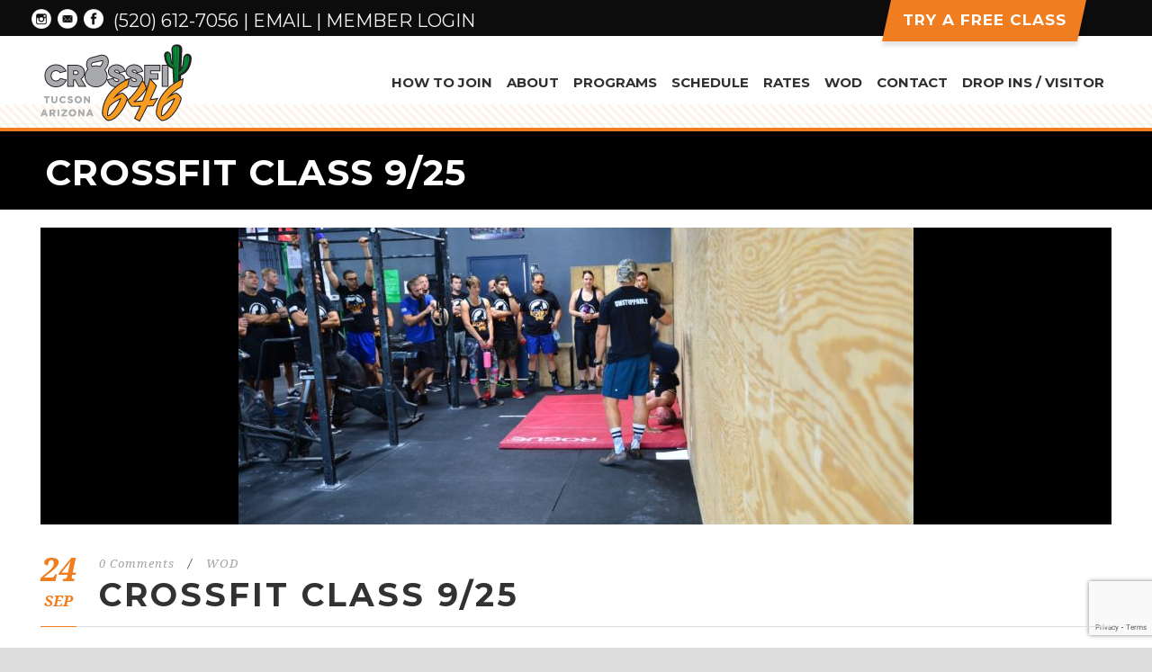

--- FILE ---
content_type: text/html; charset=utf-8
request_url: https://www.google.com/recaptcha/api2/anchor?ar=1&k=6Lex94QUAAAAAB1DDTZJubws94lEOlewrzPojFvf&co=aHR0cDovL2Nyb3NzZml0NjQ2LmNvbTo4MA..&hl=en&v=naPR4A6FAh-yZLuCX253WaZq&size=invisible&anchor-ms=20000&execute-ms=15000&cb=40cinqnvp4i
body_size: 45348
content:
<!DOCTYPE HTML><html dir="ltr" lang="en"><head><meta http-equiv="Content-Type" content="text/html; charset=UTF-8">
<meta http-equiv="X-UA-Compatible" content="IE=edge">
<title>reCAPTCHA</title>
<style type="text/css">
/* cyrillic-ext */
@font-face {
  font-family: 'Roboto';
  font-style: normal;
  font-weight: 400;
  src: url(//fonts.gstatic.com/s/roboto/v18/KFOmCnqEu92Fr1Mu72xKKTU1Kvnz.woff2) format('woff2');
  unicode-range: U+0460-052F, U+1C80-1C8A, U+20B4, U+2DE0-2DFF, U+A640-A69F, U+FE2E-FE2F;
}
/* cyrillic */
@font-face {
  font-family: 'Roboto';
  font-style: normal;
  font-weight: 400;
  src: url(//fonts.gstatic.com/s/roboto/v18/KFOmCnqEu92Fr1Mu5mxKKTU1Kvnz.woff2) format('woff2');
  unicode-range: U+0301, U+0400-045F, U+0490-0491, U+04B0-04B1, U+2116;
}
/* greek-ext */
@font-face {
  font-family: 'Roboto';
  font-style: normal;
  font-weight: 400;
  src: url(//fonts.gstatic.com/s/roboto/v18/KFOmCnqEu92Fr1Mu7mxKKTU1Kvnz.woff2) format('woff2');
  unicode-range: U+1F00-1FFF;
}
/* greek */
@font-face {
  font-family: 'Roboto';
  font-style: normal;
  font-weight: 400;
  src: url(//fonts.gstatic.com/s/roboto/v18/KFOmCnqEu92Fr1Mu4WxKKTU1Kvnz.woff2) format('woff2');
  unicode-range: U+0370-0377, U+037A-037F, U+0384-038A, U+038C, U+038E-03A1, U+03A3-03FF;
}
/* vietnamese */
@font-face {
  font-family: 'Roboto';
  font-style: normal;
  font-weight: 400;
  src: url(//fonts.gstatic.com/s/roboto/v18/KFOmCnqEu92Fr1Mu7WxKKTU1Kvnz.woff2) format('woff2');
  unicode-range: U+0102-0103, U+0110-0111, U+0128-0129, U+0168-0169, U+01A0-01A1, U+01AF-01B0, U+0300-0301, U+0303-0304, U+0308-0309, U+0323, U+0329, U+1EA0-1EF9, U+20AB;
}
/* latin-ext */
@font-face {
  font-family: 'Roboto';
  font-style: normal;
  font-weight: 400;
  src: url(//fonts.gstatic.com/s/roboto/v18/KFOmCnqEu92Fr1Mu7GxKKTU1Kvnz.woff2) format('woff2');
  unicode-range: U+0100-02BA, U+02BD-02C5, U+02C7-02CC, U+02CE-02D7, U+02DD-02FF, U+0304, U+0308, U+0329, U+1D00-1DBF, U+1E00-1E9F, U+1EF2-1EFF, U+2020, U+20A0-20AB, U+20AD-20C0, U+2113, U+2C60-2C7F, U+A720-A7FF;
}
/* latin */
@font-face {
  font-family: 'Roboto';
  font-style: normal;
  font-weight: 400;
  src: url(//fonts.gstatic.com/s/roboto/v18/KFOmCnqEu92Fr1Mu4mxKKTU1Kg.woff2) format('woff2');
  unicode-range: U+0000-00FF, U+0131, U+0152-0153, U+02BB-02BC, U+02C6, U+02DA, U+02DC, U+0304, U+0308, U+0329, U+2000-206F, U+20AC, U+2122, U+2191, U+2193, U+2212, U+2215, U+FEFF, U+FFFD;
}
/* cyrillic-ext */
@font-face {
  font-family: 'Roboto';
  font-style: normal;
  font-weight: 500;
  src: url(//fonts.gstatic.com/s/roboto/v18/KFOlCnqEu92Fr1MmEU9fCRc4AMP6lbBP.woff2) format('woff2');
  unicode-range: U+0460-052F, U+1C80-1C8A, U+20B4, U+2DE0-2DFF, U+A640-A69F, U+FE2E-FE2F;
}
/* cyrillic */
@font-face {
  font-family: 'Roboto';
  font-style: normal;
  font-weight: 500;
  src: url(//fonts.gstatic.com/s/roboto/v18/KFOlCnqEu92Fr1MmEU9fABc4AMP6lbBP.woff2) format('woff2');
  unicode-range: U+0301, U+0400-045F, U+0490-0491, U+04B0-04B1, U+2116;
}
/* greek-ext */
@font-face {
  font-family: 'Roboto';
  font-style: normal;
  font-weight: 500;
  src: url(//fonts.gstatic.com/s/roboto/v18/KFOlCnqEu92Fr1MmEU9fCBc4AMP6lbBP.woff2) format('woff2');
  unicode-range: U+1F00-1FFF;
}
/* greek */
@font-face {
  font-family: 'Roboto';
  font-style: normal;
  font-weight: 500;
  src: url(//fonts.gstatic.com/s/roboto/v18/KFOlCnqEu92Fr1MmEU9fBxc4AMP6lbBP.woff2) format('woff2');
  unicode-range: U+0370-0377, U+037A-037F, U+0384-038A, U+038C, U+038E-03A1, U+03A3-03FF;
}
/* vietnamese */
@font-face {
  font-family: 'Roboto';
  font-style: normal;
  font-weight: 500;
  src: url(//fonts.gstatic.com/s/roboto/v18/KFOlCnqEu92Fr1MmEU9fCxc4AMP6lbBP.woff2) format('woff2');
  unicode-range: U+0102-0103, U+0110-0111, U+0128-0129, U+0168-0169, U+01A0-01A1, U+01AF-01B0, U+0300-0301, U+0303-0304, U+0308-0309, U+0323, U+0329, U+1EA0-1EF9, U+20AB;
}
/* latin-ext */
@font-face {
  font-family: 'Roboto';
  font-style: normal;
  font-weight: 500;
  src: url(//fonts.gstatic.com/s/roboto/v18/KFOlCnqEu92Fr1MmEU9fChc4AMP6lbBP.woff2) format('woff2');
  unicode-range: U+0100-02BA, U+02BD-02C5, U+02C7-02CC, U+02CE-02D7, U+02DD-02FF, U+0304, U+0308, U+0329, U+1D00-1DBF, U+1E00-1E9F, U+1EF2-1EFF, U+2020, U+20A0-20AB, U+20AD-20C0, U+2113, U+2C60-2C7F, U+A720-A7FF;
}
/* latin */
@font-face {
  font-family: 'Roboto';
  font-style: normal;
  font-weight: 500;
  src: url(//fonts.gstatic.com/s/roboto/v18/KFOlCnqEu92Fr1MmEU9fBBc4AMP6lQ.woff2) format('woff2');
  unicode-range: U+0000-00FF, U+0131, U+0152-0153, U+02BB-02BC, U+02C6, U+02DA, U+02DC, U+0304, U+0308, U+0329, U+2000-206F, U+20AC, U+2122, U+2191, U+2193, U+2212, U+2215, U+FEFF, U+FFFD;
}
/* cyrillic-ext */
@font-face {
  font-family: 'Roboto';
  font-style: normal;
  font-weight: 900;
  src: url(//fonts.gstatic.com/s/roboto/v18/KFOlCnqEu92Fr1MmYUtfCRc4AMP6lbBP.woff2) format('woff2');
  unicode-range: U+0460-052F, U+1C80-1C8A, U+20B4, U+2DE0-2DFF, U+A640-A69F, U+FE2E-FE2F;
}
/* cyrillic */
@font-face {
  font-family: 'Roboto';
  font-style: normal;
  font-weight: 900;
  src: url(//fonts.gstatic.com/s/roboto/v18/KFOlCnqEu92Fr1MmYUtfABc4AMP6lbBP.woff2) format('woff2');
  unicode-range: U+0301, U+0400-045F, U+0490-0491, U+04B0-04B1, U+2116;
}
/* greek-ext */
@font-face {
  font-family: 'Roboto';
  font-style: normal;
  font-weight: 900;
  src: url(//fonts.gstatic.com/s/roboto/v18/KFOlCnqEu92Fr1MmYUtfCBc4AMP6lbBP.woff2) format('woff2');
  unicode-range: U+1F00-1FFF;
}
/* greek */
@font-face {
  font-family: 'Roboto';
  font-style: normal;
  font-weight: 900;
  src: url(//fonts.gstatic.com/s/roboto/v18/KFOlCnqEu92Fr1MmYUtfBxc4AMP6lbBP.woff2) format('woff2');
  unicode-range: U+0370-0377, U+037A-037F, U+0384-038A, U+038C, U+038E-03A1, U+03A3-03FF;
}
/* vietnamese */
@font-face {
  font-family: 'Roboto';
  font-style: normal;
  font-weight: 900;
  src: url(//fonts.gstatic.com/s/roboto/v18/KFOlCnqEu92Fr1MmYUtfCxc4AMP6lbBP.woff2) format('woff2');
  unicode-range: U+0102-0103, U+0110-0111, U+0128-0129, U+0168-0169, U+01A0-01A1, U+01AF-01B0, U+0300-0301, U+0303-0304, U+0308-0309, U+0323, U+0329, U+1EA0-1EF9, U+20AB;
}
/* latin-ext */
@font-face {
  font-family: 'Roboto';
  font-style: normal;
  font-weight: 900;
  src: url(//fonts.gstatic.com/s/roboto/v18/KFOlCnqEu92Fr1MmYUtfChc4AMP6lbBP.woff2) format('woff2');
  unicode-range: U+0100-02BA, U+02BD-02C5, U+02C7-02CC, U+02CE-02D7, U+02DD-02FF, U+0304, U+0308, U+0329, U+1D00-1DBF, U+1E00-1E9F, U+1EF2-1EFF, U+2020, U+20A0-20AB, U+20AD-20C0, U+2113, U+2C60-2C7F, U+A720-A7FF;
}
/* latin */
@font-face {
  font-family: 'Roboto';
  font-style: normal;
  font-weight: 900;
  src: url(//fonts.gstatic.com/s/roboto/v18/KFOlCnqEu92Fr1MmYUtfBBc4AMP6lQ.woff2) format('woff2');
  unicode-range: U+0000-00FF, U+0131, U+0152-0153, U+02BB-02BC, U+02C6, U+02DA, U+02DC, U+0304, U+0308, U+0329, U+2000-206F, U+20AC, U+2122, U+2191, U+2193, U+2212, U+2215, U+FEFF, U+FFFD;
}

</style>
<link rel="stylesheet" type="text/css" href="https://www.gstatic.com/recaptcha/releases/naPR4A6FAh-yZLuCX253WaZq/styles__ltr.css">
<script nonce="0z7jVUKr3M-XBj5px04wnA" type="text/javascript">window['__recaptcha_api'] = 'https://www.google.com/recaptcha/api2/';</script>
<script type="text/javascript" src="https://www.gstatic.com/recaptcha/releases/naPR4A6FAh-yZLuCX253WaZq/recaptcha__en.js" nonce="0z7jVUKr3M-XBj5px04wnA">
      
    </script></head>
<body><div id="rc-anchor-alert" class="rc-anchor-alert"></div>
<input type="hidden" id="recaptcha-token" value="[base64]">
<script type="text/javascript" nonce="0z7jVUKr3M-XBj5px04wnA">
      recaptcha.anchor.Main.init("[\x22ainput\x22,[\x22bgdata\x22,\x22\x22,\[base64]/[base64]/[base64]/eihOLHUpOkYoTiwwLFt3LDIxLG1dKSxwKHUsZmFsc2UsTixmYWxzZSl9Y2F0Y2goYil7ayhOLDI5MCk/[base64]/[base64]/Sy5MKCk6Sy5UKSxoKS1LLlQsYj4+MTQpPjAsSy51JiYoSy51Xj0oSy5vKzE+PjIpKihiPDwyKSksSy5vKSsxPj4yIT0wfHxLLlYsbXx8ZClLLko9MCxLLlQ9aDtpZighZClyZXR1cm4gZmFsc2U7aWYoaC1LLkg8KEsuTj5LLkYmJihLLkY9Sy5OKSxLLk4tKE4/MjU1Ono/NToyKSkpcmV0dXJuIGZhbHNlO3JldHVybiEoSy52PSh0KEssMjY3LChOPWsoSywoSy50TD11LHo/NDcyOjI2NykpLEsuQSkpLEsuUC5wdXNoKFtKRCxOLHo/[base64]/[base64]/bmV3IFhbZl0oQlswXSk6Vz09Mj9uZXcgWFtmXShCWzBdLEJbMV0pOlc9PTM/bmV3IFhbZl0oQlswXSxCWzFdLEJbMl0pOlc9PTQ/[base64]/[base64]/[base64]/[base64]/[base64]\\u003d\\u003d\x22,\[base64]\\u003d\x22,\[base64]/CtXTDkmvDgMOHWRQZbMKJw4Vlw5TDslPDpsOqE8KiaTTDpn7Di8KoI8OMJUkRw6g5cMOVwp4MG8OlCAAxwpvCncOEwoBDwqYEa37DrmkYwrrDjsKkwoTDpsKNwohnADPCkcKCN343wpPDkMKWCDEIIcO5woHCnhrDtcOvRGQlwo3CosKpBsOqU0DCs8O3w7/DkMKcw4HDu25Aw7lmUBtpw5tFWVkqE0fDm8O1K0TCrlfCi3jDjsObCHfCm8K+PgzCmm/Cj0JIPMODwpXCn3DDtWM/AU7DkF3Dq8KMwoUpGkY2RsORUMKswrXCpsOHFBzDmhTDp8O8KcOQwqvDksKHcFDDrWDDjydiwrzCpcOOCsOucw1MY27ChMKwJMOSDMKZE3nCk8KXNsK9ejHDqS/DpMObAMKwwop1wpPCm8OYw5DDshwcL2nDvUsdwq3CusKqVcKnwoTDpzzCpcKOwonDp8K5KWPCn8OWLGIHw4k5PkbCo8OHw53DgcOLOWV/w7wrw5vDuUFew4sKakrCsTJ5w4/DpWvDghHDvsKCXjHDicOlwrjDnsK8w7w2TwsZw7ELH8OKc8OUD1DCpMKzwqLCqMO6MMOzwrs5DcOnwrnCu8K6w4VuFcKEecKZTRXCg8OjwqEuwrFdwpvDj1XClMOcw6PCnBjDocKjwrnDkMKBMsOzZUpCw5XCqQ4oS8K0wo/Dh8Kiw7rCssKJZ8K/w4HDlsK2GcO7wrjDlMKpwqPDo1MXG0cLw5XCohPCsEAww6YjHyhXwqQvdsOTwo8VwpHDhsKTJcK4FUl8e3PCnsOAMQ9mbsK0wqgVH8OOw43DtU4lfcKYOcONw7bDpTLDvMOlw7dLGcOLw6DDuRJ9wqnCpsO2wrcEATtYS8OObQDCmn4/wrYGw4TCviDCpCnDvMKow68lwq3DtlLCmMKNw5HCvDDDm8KbU8Okw5EFUnLCscKlRi42wrNCw4/CnMKkw5rDkcOoZ8KFwo9BbjTDhMOgWcKpc8OqeMOSwrHChyXChsKbw7fCrWReKEM6w61QRy/CtsK1AVFBBXF+w7pHw77CrsOWMj3CoMO0DGrDhMOyw5PCi3/CusKoZMKISsKowqdzwpo1w5/DjR/ConvCj8KIw6drVm9pM8KDwqjDgFLDnMKWHD3DmFEuwpbCg8OtwpYQwp7CqMOTwq/DgQLDiHo3e3/CgSEzEcKHWMOdw6MYccKeVsOjEmo7w73CicOUfh/[base64]/w7NcwofDvMKpBH7Cl0zDlTHCgMK0wprDlVJZYMKVbcOuAsKGwrZowrfCrSvDiMO4w7sqOcKfP8KMQ8Kyb8KEw4h3w41QwptWf8OswpPDu8KEwopfwpDDtcO1w4N6wrsnwpc/w6TDvltmw64/w5rDhsKQwoTDpxHCg33CjTbChifDvMOCwq3Dh8KIwrhaJS07NVNYekLCs1fDiMOcw5XDmcK8EMKFw4NkKwPCvEsxRwTDtVMZcsOkbsKpHzHDj2LDjzrDhHLDgSXCscKNKHZqw5DDj8OwJDzCisKDcsKOwpB/[base64]/DslvCi8OKw4tVJBJEwojDmMKUNcO7LMKMwozCg8KDa1RTCD/CvHTCqMKkcMObTcKjIhLCj8KuRMOvc8KUCcOnwr3ClyXDvlZTTsOYwrXCohvDqAc6wrfDpcOpw4DCncKWDnLCs8K6wq4Ew5zCn8Osw7bDnWnDq8KzwrPDjg3CrcKYw5nDs17DlcKfVD/CksKSwrfDknPDtBvDlS0Jw5FXO8O8VMOVwonCqBfCqcOpw59rb8KRwpTCjMK4SE0ewoLDuVPCuMKEwrdfwok1B8K5F8KkLcOxbwkKwqJDJsKgwq/[base64]/DnMKMB8K+w5cWG8KDDnXDlMOHB8KaFx7DqW3CvsOfwqPDhGrCgcOzBMKjw6jDviUXGWzClTJyw4zCrsK5TsORU8KIH8Ktwr7DgHXCkcOGwpjCv8KpJm5kw4rChcO6wqvCjT8TRsOxw7TCsTx3wpnDjcKhw4jDjMOrwofDkMONK8OFwpDDkV/[base64]/DmMO5w6jDs8K6FEQ6w4EMGjDDgm/Dh8OdLMKkwo7DlmjDr8ONw6Ylw509wroVwolEw6zDkToiw7VJWi53w4XDjMKew7vCqsKBwp3DnsKHwoMSR2MSfsKLw7UOcGJcJxJRGV3DvsKswqYFTsKywpwRccKWBFHCtR/[base64]/DjFBLQcOEU8KzDsOBTsOpw7vChy4hw6nCnD1vw5ApwrAMw5vDg8Ohw6PCnnvDsWvDlMOgJynDjRHCncKJA0Fgw7FOw4TDoMKXw6paGx/Ci8OIHUFTAFhsJ8Oqw6gLwopZcwNWw6sBwonCvsO6woLDk8OtwrFiS8Klw6F3w5TDjMORw4tQQcODZi/CjMOLwocZNcKRw7LDmsOVc8KDw7hLw7hKw61SwqXDnMKdw4ocw4rChlXDilsBwrHDtB7ChwoxC27Dp3DClsOxw57CrCjCmsKPw7zDuH3DlsOiJsOHw43CrcKwRAs6w5PDvsOtQxvDim1SwqrCpQAAw7MWFVbCqQBOw7hNHg/Dtj/DnkHClVljBFc8GMOHw6MBCsKbH3HDr8O1wrfCssOXZsO0OsKPwpfDgH7Cn8OBaGQaw5fDsSbDgMOMP8KNA8OIw4bDgsK/OcKsw77CtcObZ8Opw53CkcKfw5fCjcO1Z3F8w5zDgV/Dm8KMw4NFcMKVw4xKdcONAMOEBi/CtMOpFsOTe8OowrY2Z8KGwr/DtXFlw5Y1VTAHJsObfRzCnlUvCcOjX8K7w6DDuzDDgWLDlX9Dw4bDr3Yhw7nCsytsMh3DvcKNw6EOw6w2ZD3ChzFcwoXCqiViKGTChMOAwqPDv2x8f8KywoYAwpvDi8OGwr/CvsOCYsKKwrQ2ecO8X8KsRsO7EUwwwqHChcKvHMKVWT8cFcOSEWrDq8O9wol8UGLDtkbClxvCuMO9wojDkyzClBfCh8OTwo4Iw6tbwps7wo/Cu8KkwrLCmj9aw6trUHDDocKNwrh3V1QXeXlBZ33CvsKgAypaJztLRMO1KsOPK8KfJxPCoMONFQ7DlMKtesKHw6bDmAhtMwAdwqE8WMOBwq/ClBl3C8KCVB7DmMOWwoFzw7Q3BMKEEDTDk0nCiDwCw5U8w5jDh8KKw4zCl1I7I1ZeA8OCSsO5YcO6wrvDqidKwqfChcOwdyxnSMO5TcKZwqTCosOILgjCtsKewoU+woMlb3jCt8KXRV/[base64]/W8KxwqoJw6ATfsKQw5LCvQPCjgIlwoDCrMKILBXDi8Ouw5J3D8KBIRXDv2LDq8OOw5vDuxDCpsKARAbDqx7Dnx9Of8KSw78lw5o+w5Ybwr1lwqoCXHtMKgRVU8KGw7PDnsK/[base64]/CvRM3aR1/w7BEw4EBPsOpwpPCvMOpZAgLw4F1ATbCucOqw6gqw7hTwqzCvF3Ci8KZNBjCixl8VsOaZxzDqysdQsKRw51xCFJNdMOdwr1EDMK4G8OaQ3J+AQ3CucOrPsKeMQzCgcKFBDrCgl/Cu2lUw4bDpEs1X8OpwrvDqyIPLDNvw6nDjMO1ay4tOsOWNcKnw4DCr0bDh8OlNMOuw5pZw5HCr8KDw6fDvELCmV/DocOEw4PCo0bConHCqcKowp45w6h/wqt9WwoZw4bDnsK3w7AZwrHDl8KsT8Olwo0RWsOaw7RVMH/[base64]/Dv8KKw50+w69+wpUHLEvDnMO1CsKSQsOlV0p8wqXDhlpXFBDCk3hmN8KsIzB6woPCisKQA2XDp8KZPcKZw6nChsOdK8OXw7c9wq3Dm8OhMMOqw7rCicKXZMKdAlvCthXDiRYyd8K/w7jDr8OYw51Tw4A8d8KTwoZvNW7ChiFsNcO3K8KfUw80w4BqfMOOWcK4wobCvcK+woMzSh7Ct8OXwoDCuQ7DrBnDscOtUsKawq/DkSPDqVvDoS7Cvko9wpMxc8O9w7DChsO7w54cwqHDkcOlKyJww6ZVU8K4fCJzwp0mw6vDklxBfnfCpzDCiMKzw5tFWcOcw4Arwrgow53Dh8OSLHoBwrPCq1wRfsK2HsO/A8OjwpjDmHYIS8Olw7zCusOQQVZew5nCqsKNwrV9MMOAw4/CrmYCb0fDtDbDrMOHw4gWw5vDksKcwovDsBbDqmDDoQ/Di8Oiw7dLw6R1BMKbwrRhEC0oaMOgJWheecKawo9uw5HCgRXDnVvDmHXCicKNwqDCpDTDrcKBw7nDikDDpMKtw5jDgXtnw4QBw4Mkw48uTisQIMKlwrAPwpjDgcK9wpTDt8KfPAfCgcKNOyI+b8OqccO4UMOnwoRgTsOVwowtKELDicKIwo/DhHQWwrbCoR7CmxHDvmsHAjExwobCtArChMKIBsK8wpxZD8KmAMOiwp3CmBd5Y0IKKcK1w54uwr9fwpBUw6fDmh7Co8Kyw68sw6DCkUYRwos/fsOUMXrCrMKvwoHDvg3DmsKpwoLCkilAwqtqwr4Swop1w4EhDMOlGlvDkGvCosOsAknCtcKvwo3Dv8OuGSVcw6DDhTZyWg7DqVjDi24Jwr9ZwonDkcKoJzR5wp4JQsKpGw/DjXVBa8OmworDjS/[base64]/[base64]/DiCnDqcK9AUMmGsKpw7rDoEVOwq/[base64]/Nl/CssO4wrrCv8KUYsOgf8OVAcKaWsKtHsOgbSbCs1B6N8Ovw5vDoMKaw7nDhkA9aMOOwoLCisKkGnR/wpPCnsKaenDDoFMhWHHCmGAKNcO0WzjDnDQAanHCuMKdSRPCtWQdwq59K8OjfcK6w5jDvsOVwqJDwrDCkQ3DpcK8wo3Cv38rw7fDo8KJwpoewq5NHMORwpcKAcOGUVgywojDh8Ktw4JHwqxowq/CjcKlb8O5C8K4OMKRXcK4w4UaaT7Dm3DCssK/woYFWcOcU8KrKS/[base64]/DvWZCw4bDiRrDhDYOw6QnEsOgwp94wo/DhMOlwqcDcBgLwqTDsMOOcVHCh8KiacK8w5gWw7QvC8OCO8O7KcKgw7gxJsOrDWjChX4FdHEbw5rCoUo9wqHDo8KUPcKPN8OVwoTDpMOeF0vDiMOtLGMywpvCmMOpMMKPAVHDlcKNfSfCoMKTwqhgw5ViwofDqsKhfklcBMOnJV/Cm09RWcKHVDbClMKJwr5AUyvCpmvCunrCuTrCqjUjwotJwpbCq3rCv1FkN8OBICg7w4PDscKTMnnCsAnCi8O1w5Y4wqMIw5QETQjCgBnChcKCw69ew4MlckYhw48dMMOqTMOtPsO7wq1rwoTDri84w7XDoMKuSDzCiMKow7g2wr/CkcKhV8KQXVrDvSzDnzrCmGrCtx7DtFRjwpxzwqnDh8OKw5wmwpcZPsOjCDdvw5vCrsOxw4zDh2JWw4YMw4PCtcO+w6ZwbgXCg8KTU8OYw68Jw4DCsMKNK8KZCmwjw4MUMVA+w6fDiUrDuCrCn8Kyw7coI3nDscK1H8OnwqBSInLDo8KrCsKNw5/[base64]/KcOFO3vDv8KhwqHCsMKLwqNfTUJSDQkbwq/Ct3t9w5IgZ3XDvDXCmcKpOsKawo/[base64]/Dh8Obw43DpiPCsMOwKVfCmwTCusK9LcKKBEfCjMOGFsKfwqFfcwV8HsKmwrxzw6LCsTR1wqHCncOhNsKOwrBfw4MDD8ODCR/DiMKHIMKSHQthwpbDs8OOKsK5w6kRwopyUANew7LDlS4ENMKiesKlaCscw78Qw6jCucOFOMO7w6tZIMKvBsKxTSRfwrLCn8OaIMKmCsKGesOPUsOOSsKoFEIaOMKEwqEAw7bCmcOEwrpILgbCu8OUw5jCmj5aEEwxwonCnG86w7HDr0/CrsKvwqMsIgXCtcKbfQDDqMOpfk/ClVbCmF1vaMKsw47DpMKgwrZSKcKvZsK/[base64]/dcKew6low5tZwqFiwqdfHyIJwqrDsMOxUC/Cqz0sbcOZBcOaC8Kgw7cvCj3DgsOSw4TCo8Khw6HCoCfCszvDpCzDum/DvBvChMOTwqjDjmTChT1Ua8KNwrHDpRbCsnTDpEc+w41PwrHDu8KxwpXDrTwMd8OHw5jDpMKNacO+wrzDpsKxw6nClxRTw5dNwrVjw6NXwojCrDNLw5l0BVXDp8OKDjXCmm/DlcOuNsKUw6Nmw5I+GcOkwpLDmcOKK1fCtTk8ESXDjj1twr47w4vDlkMJO1TDmWsCBsKSbWNew5hRCWpwwr7CkMKdClRCwpVXwodVw5UoPcOiXsOYw5/DnsKcwrfCrsOlw7FiwqnCmykTwozDiyXCusKpJTTCi2rDq8OQLMO3BQ4Yw41Uw7tpIXDDkgU/wqYZw6Z1WW4JdMK/AMOGUMOBAsO9w6c1w5HCk8O4LSbCjT5iwqwkIcKaw6TChnVeU1LDnBjDp0Jsw6zCuhUid8OhOT3DnELCqiBfOxnDv8KPw6Jkc8K7C8KPwqBcw6YywqU/WWVRwqnDosKxwrXCiUJdwpjDu2VSNDtSe8OQwofChk7CtRIYwrDCtzkvQwcBKcKjSkHCisOHw4LDlcK7Y3fDhhJWCcKJwq0tdHTClcKIw51fYl5tUsOPw4jCgwrDr8OIw6QoXQXCsHx+w5VIwpJCDMOHKjHDhgHDhsOnwoRkw5hLCE/Dr8O1ODPDmsOcw7rDj8O8XQE+FsK0w7/ClVNRKBU0wotNKVXDqknCnDlxW8OIw4cjw4DCn1XDgQbCpR3DvRbClXnDj8KGCsKJRzFDw5ZeRh5fw6ATw7A3I8KHHTUOSEobBzUUwrvCnGrDkSbDgcOdw7kEwqMNw5rDv8Kqw6FaccOIwr/DhcOLPSTCnHHCv8K0wqQqw7Q+w4YtJkLCpUh3w7cJVzvCnMOuEMOSY3rCjEwZEsOww4gYRWEAHcO+wozCtyAywq7Du8Oaw5LChsOvIBkcQcKfwrjCoMO5cTvCq8OCw6jClA/Cj8KrwrHCtMKHwqtOFh7Cu8KWQ8OWWD/Cg8KtworCkXUCw4TDkE4NwrnCtQwcwq7CksKMwqZdw5QbworDicKjSMODwpPDsw9Nw4IzwpdWw5rDrcOnw7kQw7BLIsOkPmbDnG/DpcOqw5kww6g4w408w5o3XxpBEcKZKcKBwocpaVjDpwPDssOnanseIsK+QnZSwoEBw6XDi8K0w6XCk8O3OsKPcMKJWXzDrcKAEcKCw4rDmcOSKcO9wp/Co3jDpizCvkTDs2kvJcKzRMOwJiPCgsOYOHtdw4TCpD/[base64]/XxJUX8KVO0zDucO1JsKawrTDkMO9Z2Q7eGHCpcOuQMKJwq7DgHjDukXDm8ORwoHCnSZ0CcK3wqHDiAfDhGfCuMKZwovDg8OiTUdyel7Do0NRWiRHacOLwrrCqDJlYldhZy/Cv8KObMO5bMOUEsO+IMKpwpUfNgXDp8OPL2PDtcK+w6gNP8OFw6Z6wp/Ct3NIwpDDilAqMMOsacKXXsOQXX/ClULDuSlxw7PDujfCsmU0FXTDgMKEDsOYfB/Do096GsKHwrtwLkPCkQlRw7Jmw6fCmcO7wr1lWDPCuRzCix4lw7/Duht/wrfDqGtKwqrDjl9dwpTDmRZfwq0Rw7sXwqQRw5smw4cXFMKXw6LDjHDCpsOVHcKIWsKSwrvCqT1gSmsLf8KTw5bCosOyDMKUwpc5wp0TBQ5KwojCv0IEwr3CvS5Bw4nCpkFWwoIvw4/Dki0NwqYcw7DCucKALS/DtAUMb8KmEcOIw57DtcOiNVk4HMKiw7jCqizClsOIw5PDjcK4csKuKm4pYRRcw4jCnnI7w4nDmcKow5tXw75Nwo7ClA/[base64]/CinPDtMKVw5LCtsKuY8OBw4glwq/CrsKDfUwpbwIVTcKnwqvChWfDqlzCqH8cw5k4w6zCpsK8D8KZKADDr1k/f8OgwpfCp20rGF0bw5bCtw5qwoR+FE7CowXCoV5YfsKUwpfCmcKXw5k3BgXDvcOOwpjCssOuBMOUdMONWsKTw63DtnjDjDTCssO/[base64]/DmMOqw4bCi8OZw7HDu8KZXENrwrTCsRNUOk/DjMOpDsO9w7XDvMOQw4VKw6DCjMKzwr/CgcK8REbDnitXw7PCpXvCsGHDq8Orw5hLd8OSdsKFOQvDh1IfwpLCnsO+wr4gw4fDm8KbwrbDiGMoK8O2wozCncKWw4NBWsK+REXChsOmDznDlMKPUsK7WERdUXxDwo81WX9RV8OrZsKXw5rCjsKQw4QtYsKSacKcTz1dBMKEw5HDk1/[base64]/DunIoMUYpcMK/[base64]/[base64]/DgMOfw61uw7nCksKvwo5iw6zDpsOxwq7ChMO3RDRjw5zCgsORw4nDnS4zHxpIw7PCmcOPBlvCunvCusOUcXjDp8O3PcKAwqnDm8Oow5vCusK5wq57w6sJw61FwobDmnvClirDjivDq8OHw7PDl3MmwrhdNMK7DsKfRsOswr/ChMO6R8KmwqIoFy9yesOgC8OLwq8OwpZNIMKgwqIdLy12wpQoQMOuwodtw4PCsB44RxbDtcOzwqnCvsO9CxLDmsOrwpQGw6Ekw71tPsO7bXFTJcObc8KYBsOUNDXCsXQnwpTDtHI0w6Rewp0Fw7jChGonDsOdwp/Cinw0w4fCnmjDj8K+Ul3Du8OkO2hjYB0hKMKMw73DhXPCu8Omw7/Dl1PDpMOyaAPDlxBMwol9w5JPwoPCtMKowoZREsK6RhHChA3Cjz7CozTDjXU0w4fDpsKoOx0Qw6MPX8OywogsesO5WkR6TsO3D8O6SMO2wq3Cr2PCr00/CMOxGRjCj8KowqPDi2ZOwrV6P8OYP8O4w77DjwZTw4zDp1NHw67CrsKewqHDosOnwpbCiG/Dlw5zwoDCkgPCm8K/[base64]/Ds8KqIgYSw5RCbcKxw74vwqBdw6XDiAvDpFNZwp8bwpULw4fDo8OiwqnDlcKiw6c8c8KiwrXChi7DqMOke3/[base64]/[base64]/[base64]/[base64]/XRsYbcK+D8OSw7jDvcKDwoB2esKFZsOcwqJlw6jDhMK6PF3DkzUWwrVoB15aw4zDsi7ChcOhb0JowqEdGG/CnMKuw7zCi8OvwonDh8KiwrfCrgg5wpTCtl7CmcKAwogeci/[base64]/w7oCwpfDisOJw64ZwpjDmsOlw7fChMOsb8KqdGzDjW52wprCtcODw5JAwoDDt8K8w5kkHzvDg8Opw5AMwrBHworCtC5/w6cBwrLDqkBpwrtRMUDCgMKBw4QREnUNwrLDlMOhGE9kLcKEw4oAw59MblFYaMOSw7U+PUBCHQgPwrFwB8OHwqZ8wr4rw4HCnMKgw4JTEsKJSnDDm8Odw7rCkMKrw6ZCB8OZb8OVw5jCvh5xI8Kkw4rDt8KPwrcnwo/DlwcyZcKHV18MCcOlw60VWMOKScOOCHjDpW9WG8KAUzfDsMKoFQrCiMK4w77DlsKkJcOcwqnDr2XChsOYw5HDiSbCiGLCqsOZG8Kdw4piUDNYw5cZMz5HwojCpcKKwofDiMKswrjCnsK3wqlOO8OKwp/CicO+w7sScCvDvlYKFVEZw7w1w6ZpwrHCqFjDl043Ny7Dq8OpXwrCjADDjcKSSRXDkcK+w7bCu8K6BmhoBF5XOMKbw6AnKDrCol59w4nDpkd2w68NwpvDscOcA8O9w43CtMKVOCrCtMOvWcONwog/wqDChsKCGU3CmHs2w4TClkJce8O6UmV1wpXCpcOYw73Cj8KbRizCjgUJE8K/J8OpYsO0w7ZCPG7DtcOsw5/CvMOuwpPCscOSw6MZC8O/w5HDl8OJJS7DpMKnV8Opw4BDw4HCssKswqJaG8ORQ8O6wowswqjDucKVPnnDp8Kmw53DrW8Kw5cfR8KXwoxcWnnDrsK0AVppw7HCkVRCwq/DvxLCuUnDjRDCknt1wq3Di8Kkwp/CnMOwwo4CZMOkSMO9TsKZFWHCiMKTLyRBwqjDkGpFwo4DITsgPVdbw4bCiMKZwojDusKXwr8JwoUbeWMiwqV+TT/CvsOsw7XDgcK6w5fDsgHDsGMOw7XCp8OJC8OqYgnCu3bDlE7CqcKbSAUTaE/[base64]/DrsK9w53CiMKICsOKaR0AIEvDnsOhw50VK8Odw4TCh3rDncOiw73CjMKqw4LDp8Kiw4/CicK4wpMKw7hbwq7CjsKnQ2HDvMK+DT5kw70HDSY/w5HDrXXDhWDDp8O8w60zZHTCnwZtw7DCjAzCo8KNTMKNesKgIz/[base64]/[base64]/CvMK1w6HCgMKmHgNCw7tWwpkEXmJ0IcKKCwDDjcOWwqzCosKkwp3CkcO+wp7Cum3CsMOjFSnCgCUUGnlUwo7DkcKeCMOZHsKjDXvDr8KQw7MoX8OkBl9pW8KUC8K9VF/CjDPDmcOTworCnsO4W8KBw53DusK4w5rChBFsw7Erw4A8BS84XAxrwoHDq0fDg17ChATCvwHDlWnCrwnDq8OcwoEKEXfDgjBrO8OQwqE1wrTCqMK/wow3w4YVB8OAYsKXwqJcWcKuw6HClMOqw48+w4Mpw79jwrQSRsO5wqEXGQ/CvAQDw5rDpV/CjMKuwrtpJl/Du2Vzw7pbw6AzEsOXM8O6wr8Lw7Bow51sw59ST0TDjTjCpXnDsQRZw4/Dr8KVQMOWw4zDhcKnwr3DrMKmwqPDqsK4w6XDnMOGHXZLe1F1w77Cngt9QMKAP8K9CcKdwp8zw7jDozoiwpINwppKw45uZltxw5YLVyg/B8OFAMO7JUsuw6HDqsOUwq7DqBQXQsOldAHCg8OAO8KYWHTCgMOWwpsRO8OLTsKvw6MLVMOeacKow548w5JbwpzDuMOKwrjCixnDmcKpw6NyB8KRFMKfesKPZ3TDh8KeYBFNNisLw44jwpnDocOjwogyw6/[base64]/CqMOmw4/ClnMXwofDmMKGe8KswoPDs8OsKU/[base64]/CqUTCtFbCpcK4w6LCt8KBwpsDw4Y/LsO4w4PCtMO/V3vChSlLwqfDi3Bew7kqX8O1SMK3FSQVwrZnWcK5wqvCqMKiHcOHCMKdw6tbX0/CuMKeAsK9A8KxACx1woFrw7UjWcO2wqzCtcOowo58FsK5SRcfw5U5w6DCplzDmsK8w7I8w6zDqsK+J8K8EcOJdDFxw71eJSfCjsKoWEtMw7PCgMKgVMOICDnCh2XCpQcpTsKFT8O8bcO/[base64]/CgWrCgG9TwpcLSW0bCMKlwqrCtkjDmTVUw6nCgW/Dg8OGTMKxwrxxwp3Dh8Kfwqcdwr/DiMOiw5Nbw7RrwonDj8OHwp/CnTLDkk7ChMO/UGPCtsOeEcOywqzColDDssKGw45gcsKRw6gbJ8OZcsK5wq47NMKow4PDt8O2fBTDqHTDo3ohwrYCf1t4JTbDnFHCnsOOPA9Mw4ESwrRpw5PDn8Khw5smXsKHwrBdwrkAwqvCmTfDv2/CmMK4w6HDrXPCrcOew5TChx7ChcOxa8KTPwzCsWnCi3/DiMOcMFZvw4rDr8O4w4phTituwoDDqnXDuMK5ZibCmMOzw6DCtMKwwq3CjsOhwpsSwqLCvmfDgzrCm3LDmMKMFSzDrcKNCsO2TsOUM3kxw5jCn23DtAoSwobDkMOQwqN9C8KmCQp5LcKiw7sPw6TCusOfWMOUIhQ/w7zDkEnDvAkvDGfCj8OdwrZOwoNawo/CjirCv8OBXMOkwpgKDsO/[base64]/CpMOxwobDlcOnw6lmDsKAbcO5w4HDhcKLw59SwpHDm8O+RxcnBT1Zw6ZRRnMOwrIzw7kWSVPCoMKrwrhCw5ZGSBDCoMOeUSDCogcIwpjCh8KnbwHDmCEDwo3DgsO6w5vCicKBw4wVwpZNRUIhIsKlw77DuE/DjHUKB3DCucKuQcKBwpXDr8K/wrfChMOcw4/[base64]/wpjChT0NeiVZw5zCncOUCMOPwrZqw51nw48cwqPDnGhhKDRVFGt1BTXDucOtSzVSI1DDh0rDvTPDu8O/[base64]/DmcKrQcKVw7vDiBFCw6wWLywmwrbDl8Klw6nCicK4RU/CuWPCtcKSOxkYAiLClMOYDMKFWh87ZzcSGyDDoMKIRyAWSA8rwr/DugrCv8KTw5RPwr3CtEYkwpsowqJKQW7DpcOpBcOkwoLCgcOfUsOCd8K3bQVOYjVDEW8Kw6vCtTXCl1hzZRbDhMO7YljDu8KaP0zDig5/Q8Kle1bDnMKrwqbCrEQZScONVsKzwoIQw7XCg8OKZnsQwrTCpMK9wrceNz3DiMOxwosRw5DCgMOMBsOrUD9dwqXCtcONwrNIwpjCggvDuhIPK8KNwps8WEwbGsKrdMOUwonDiMKlw6nDvcKvw4B7wp/Cp8OaI8OEEsOvMwTCpsOFwr1Hwp0hwpoTXyHCgy7CtgYsJcOOPWjDgcKWC8KJTnzCnMOaNMOfdGLDu8OKXwjDmBHDkMOCTcK6BBXCh8KBbGwDLE9UdMOzFT8+w7VUasKHw6F0w57CmVk9wr/Dl8Krw7zDjMOHMMKufTokDRU2VCrDqMO7M2hWDcKZeHHChsKpw5bDtUcCw6fClMOURg4BwqsVHsKRecOGfTPCm8KCwpEzFE/DhMO4MsKzw5czw4zCh1PClUXCiSJQw744wofDlMO0wrElLmrDkMO/wofDojEow4/DjcKqKcKaw7PDtQrCkMOOwqrCj8OgworDgcOww6rDikvDsMKhw6VyTCJPwqTCm8KXw6/Dmyk5PmrDu3haW8KSIMOiworDs8Kswq5OwpxNDcOccizCkjzDi17Cn8OTC8Omw7k9DcOmWcODwrnCssOnRcOHRcKzwqnCukUpCMKCbS3DqnnDsX/Duxgqw5EtIlTDp8KywonDhMKxLsKuCMKnQcKpW8KiFlFzw5Eff38gwo7CgsOfMCfDj8KPBsOnwqsiwqEJecO0wrPDhMKfA8OKBA7DqcKQDyFyTFfDpVZPw6s6w6HCtcK5WsKoN8KzwoN6w6EOW3cTBzLDjsK+wpPCt8KzHlh/B8KIAD4CwpopF3QiRMOjRsKUK1PCkWPCqHQ9w67CiEXDul/CqmBQwppLaz5FCcKzbcOxMy9BfSBnO8O0w6jDtjXDjMORw7fDlXXCicOuwpcwI1nCo8K7VMK4c3J5wo18wo3CusKhwo/CsMK7w4BrT8Ocw5tZKsOVAWJNUELCkW/ClDDDocKkwqTCi8K1wp/CuDBAL8OTdgnDs8O0wqJUPGTDqUbDpFHDnsK+wpPCrsORw4p6OGPCtC7CqWxbFMKBwo/DgDLCjkrCmk9OJMODwpoyNw0oLcK0wrJPw4TDtcO2woZAw7zDk3oaw7/Cn0/DocKNwpIMZXfCozXDv2PCvgnDhsO7wpBOwqDCuHJjPcKHSgLDgjNdBhjCnXfDv8Omw4XCgsOXwoPCplXDg24oWcK7woTCgcO3P8KRw70zw5fDhcKtwqhMw4gTw6pLCsKhwrBIfMOGwqwQw5BVXMKrwr5Dwp/Dill5wqnDvsKlWTHCrH5GGwHCksOAY8OIwoPCncO/wpU3J0LDocKHw7vCisO/[base64]/CvnfCg8OIwprDhcO6SRoGw4XCv0fCscOJeinDhsOdM8K0wpnCsAvCkcOEK8OACGbDlStPw7DCrMKDdMKPwpTCpMOQwoTDrSkRwp3CrCcMwpNowoVwwpbCm8ORJErDv3ZVXy00Zz9EDsOcwroNBcOvw7V/w5/DvMKbPMOxwrZyCX0Jw7pZPBRNw6NsDMOROSsYwpfDtsKrwowcV8K3ZcOfw7/CosK6wrRzwo7DiMK/DcKSwqjDp3rCuQ0XKsOEDkbDoEXCmR0CWGPDp8KIwrc/wplxVMOUFg/Cj8OGw6nDp8OIB27DuMORwqR8wp5tN0QuO8OcZUhJwr/CrcOjYCg1blJwL8KxcsObMA7CoBweV8KWJsOidn0wwrrCosKpb8OGw6AbdEHDrmh8YnTDn8OVw6LDpizCpALDhW3Ci8OfMRlbfsKNZyFCw5c3wp3CpMOsH8KEMMOhDidXw6zChUQTecK6w57Cn8KvBMK8w7zDrcOVal0DIMOYOsO6wo/CgnPDq8KJTHzDrsO/[base64]/DiBrDpzN8w4cOMsKJwpfDtkxlwpFkw5EiVcOVw4cfQAzDiAfDucKAw4hWfcKbw6dDw4tWw7pTw50Ew6IFwp7CuMOKAFnCiyFhw5Qrw6LDhH3DuQ9kw6VJw70nw7Ujw53DqmN5Q8KOd8OJwrjCj8OOw6NhwrnDl8Orwo/[base64]/ZBotQMOQN8Kfwp/ChsOdwpjDrAhKw4Z+w6PCnMODJMOJC8KyEsOfKsOBecK1wq/[base64]/[base64]/Dg8OFw5lUwr13S8OaAMKvwowvw5ckwp7DhDLCpsKaLw5ZwovDsDXClmvCrnXDqlXDkjPCjcO4wo1zZsOMA3YWeMKsCsKbQRYEPRTClnfDqMOUw7rCsRFSwpQUVnoYw6oswq9IworDlWbCm3Viw4QMZUfCgsKLw6XCtcOlcnZhfMKJOlo8wotGZsKNRMO/f8O7w69zw53CjMKLw51RwrxQQMKtw5vCo2TDrhI7w5bChMO5ZcKawqZ3P0DCjxnCu8KoHcOtPcKyMgLDoEE4CcO/w57Cu8OtwqBuw7PCoMKdAcOYOnVgBMKnN3BqQWfCnMKgw4ASwpbDnS7DkcKAVMKEw54WRMKaw4TCpMKMQg/DtE7Ct8KgT8Oiw5fCiinCmStMLsOKKsKzwrvDkjnDhsK7w5bCu8KjwqkjKh7CmsO/Mm0YacKZw7c1w5IkwrPCm0dbwqYCwrfCuSwVVmISL3DCmcOwWcKIYSQjw4loY8Opw5k7UsKAwqY3wqrDq10MEMOASS9+JMOOM3LCqUbDhMODbDrClwEgwqoNYC46wpTDjB/Cog9cEQpbw7fDryobwoNgwqpqw5M8IMK9w4PDoHrDqcKOwoLDhMOBw6VnOMO0wqYuw4UOwo81fcOYK8Opw6PDn8K1wq/DhGfDvMOMw53DpcK6w4RcfnBOwp7CqXHDpsKaVmt+WsOTTChKw6bDpcOlw5jDiCx7wp8nwoBtwpXDqMOkJGM3w7rDpcOrQcOlw6FrCgjCvcOCOiohw6xABMKTwrPDmRzCohPDhsOfF2DCs8O0w5fDq8KhczfCqcKTw4c8Rx/DmsKuwq0NwpzDlUtsbljDkTPCpsO4ex/CucKbLFklGcO1KsKke8OAwo0ew5/CliszDMKVAsK2L8KHHcOrcSjCqw/[base64]/CpGDCgijDskHDnXgTaVFiTMKnWBjDn3zDlGXDmMOLwoTDscOdKMO4wptJI8Kba8Olwp/DmVbDjQIcGcKCw6ZBMSJkalshIsOuUWzDp8Ovw5hnw6ZMwpxjJjTDiA/DlMK6w7fDqHlNw4TCiFwmw6bDkRTClFMGO2TDm8KOw6jDqMOlwqd/w7PDjgjCiMOlw7vCh0rCqiDChcO1eAJrFcOuwptAwqXDg2B+w5NNwpBdPcObw5ksTCLCp8Kvwq1pwrsfa8OaT8KUwohMwqETw4pcw5/[base64]/NcK0wqx3NgpZBMK+eUjCllTDlxZ/Wl/[base64]/CocKgwpfCk3TDgMOXH8KSZcO1HnIvw6sKEnM1wopDwrfCisKlwqgsGE/DisO4wpTCiV3Dn8OqwqoSYcO/woUzXcOPaXvCgS9KwotZdV7CvALCtgHClsOZIMKDLVrCssOlw7bDvmZBw6DCtcOmwprDvMOfdMKuAXkOD8KDw4g6GhDCmVnCjHrDkcO2DHsWwopXZj14W8KAwq3CiMOrTWTDgTUhaC4ZfkvDm0gEGD/DtVrDmBlgWGfCi8OAw6bDksKiwpfCrUVKw7PCgsOewqRtBsKwVcObw7kLwpAnwpfDpMOWw7sFWlAxYcOOeX0iw4Zyw4FMWicPWEvClC/ClcKjwr4+CGo8w4bCrMOow4Z1w6PChcOqw5Q5csODR1zDolQaFEbClnTCuMOLwr0IwqJeInROwrfCm0d9AggGQMOLw4LCkjLDisOKGMOZJhl9W0PCvVzCisOgw5jDmjvDlMKuScKewr0wwrjDr8Osw6kDHcK9AMK/w4/CujAxPRXDs33DvUvDlcOMc8O1dnQvw6BzfVbCr8KAbMKVwq0uw7o/wqgdw6HDpsKvwoPCo1dKGizDqMOQwrTCtMO0w7rDi3M+wr5JwoLDtyPCicKCdMKFwqPCnMKbUsOyDko/BsKqwpTCjxzClcOwGcKnwo5bwqwVwr3DhMOow6DDnyXCm8K9LcKtwpDDvsKAMMKmw6Yqw4cnw61pHsKxwoBswoIObUvDsUfDusOBDMOqw5nDq1fCtwlcdVnDocOmw67DkMOew63ClMO1wq/Dqh3CpHcjwqhsw7HDqsK+wpPDvsOQwqzCpwLDo8OPB1V+YwVgw6vDpRnDn8KqNsOSFMOrw4DCssOCGsKow6HCukrDiMO0f8OuGzfDv0tawotgwp9za8OpwrvDvTh7wpMVNTVuw5/CukPDiMKLeMKyw6zCtwYRSD/[base64]/ClcOnATzDosKcPmNqw4xEwpIYw7YTw55pWsKzME/Dj8KBG8ODK0lOwp/DkyvCicOjw5V7wowEfsOow7Ftw711wonDuMOowrYnEWIsw4bDjcKzW8OLfBDClwBLwqPChcKcw64fUh95w53CucOzcxVswo7DpcK6AsO9w6rDik8ke0DDocKJccK8w73DmyfCksOZwq/Cl8OPGAZ/aMKUwqckwoHCvsKKwoXCvxDDssKawrc9VsOjwrE8OMKywoxoCcKQBcKfw7pENcKtG8O/wpbDiSQPwrRiwr0ww7VeCsOnwolBwqQVwrYbwofDrMKWwrtyGizCmMKBw5pUQ8KWw5dGwpdnwq3Dq3zCmTwsworCicOJwrN7w58QcMKHZcKgwrbChlLCgEDDtX7DgMKxRcOuasKFCsKZMMOGw7Zww5fCpcKiw5nCo8OCw5TDv8OTSAEOw6ZkacOBADbDgcK8SH/DgE9lfcKoE8KGVMKnw5h7w5oQw7ldw7ptQF4OeBDCtHk1wrjDpcK5dyHDlAHDrMKAwpJqwrvDl1fDq8OtMsKYORs/McOJRsKVPCHCqXvDqUkVXMKBw7LDpcKJwpfDiFHDtMOQw7jDn2vCgSlcw7gMw5wZwqRkw6zDusK9w4vDlMORwowjRx8Kfw\\u003d\\u003d\x22],null,[\x22conf\x22,null,\x226Lex94QUAAAAAB1DDTZJubws94lEOlewrzPojFvf\x22,0,null,null,null,0,[21,125,63,73,95,87,41,43,42,83,102,105,109,121],[7241176,118],0,null,null,null,null,0,null,0,null,700,1,null,0,\[base64]/tzcYADoGZWF6dTZkEg4Iiv2INxgAOgVNZklJNBoZCAMSFR0U8JfjNw7/vqUGGcSdCRmc4owCGQ\\u003d\\u003d\x22,0,0,null,null,1,null,0,1],\x22http://crossfit646.com:80\x22,null,[3,1,1],null,null,null,1,3600,[\x22https://www.google.com/intl/en/policies/privacy/\x22,\x22https://www.google.com/intl/en/policies/terms/\x22],\x22SM5oBxCAWNZWpIASSOTQPsqGFd6sp5zX/EnIxMRA/Dw\\u003d\x22,1,0,null,1,1762958593585,0,0,[4,164,124,154,220],null,[110],\x22RC-7W3mFD3gSfSv6g\x22,null,null,null,null,null,\x220dAFcWeA7at4zHLBg1dfQfvzcfQ8z8tnQi6ZqPWzPbQvh95i2A9TWDMqRXRmqFi4Or8MGAHVAURhL2QSShp4qwJ7t-3wTIYeeuIA\x22,1763041393647]");
    </script></body></html>